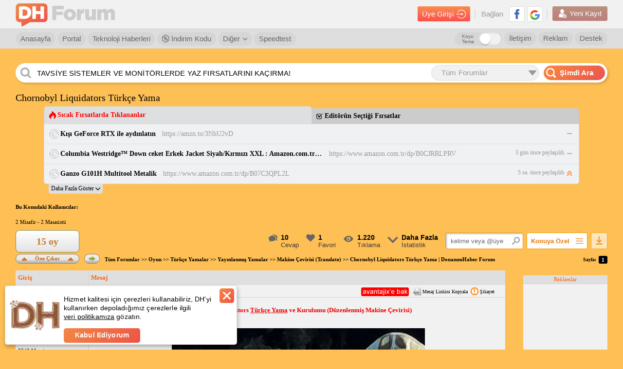

--- FILE ---
content_type: text/html; charset=utf-8
request_url: https://www.google.com/recaptcha/api2/aframe
body_size: 268
content:
<!DOCTYPE HTML><html><head><meta http-equiv="content-type" content="text/html; charset=UTF-8"></head><body><script nonce="Ap8ZpNI8yv5kvGS9wrSmDQ">/** Anti-fraud and anti-abuse applications only. See google.com/recaptcha */ try{var clients={'sodar':'https://pagead2.googlesyndication.com/pagead/sodar?'};window.addEventListener("message",function(a){try{if(a.source===window.parent){var b=JSON.parse(a.data);var c=clients[b['id']];if(c){var d=document.createElement('img');d.src=c+b['params']+'&rc='+(localStorage.getItem("rc::a")?sessionStorage.getItem("rc::b"):"");window.document.body.appendChild(d);sessionStorage.setItem("rc::e",parseInt(sessionStorage.getItem("rc::e")||0)+1);localStorage.setItem("rc::h",'1768719180784');}}}catch(b){}});window.parent.postMessage("_grecaptcha_ready", "*");}catch(b){}</script></body></html>

--- FILE ---
content_type: application/javascript; charset=utf-8
request_url: https://fundingchoicesmessages.google.com/f/AGSKWxWNVmtKQYlMOJyzgmKD5fkIqvSWsrijLEjFYsiIpIGll_ttWL34wY5TjHznK6yraPZdyDfeNR2TjoBHpEz6Qv7uKeHxMzlCJkxkqD8MyNCJALjP83Md84yyte1BOE2vbHVh2QmWs4naHFMjvUryqPJvYlYrMv0xvG9QAMtekP2sxahnTGxAo6DB_a81/__ad_size./welcomead./imfloat./ads_config._sidebar_ad.
body_size: -1290
content:
window['7a089ac3-ad42-43e4-aa84-865ce571d81e'] = true;